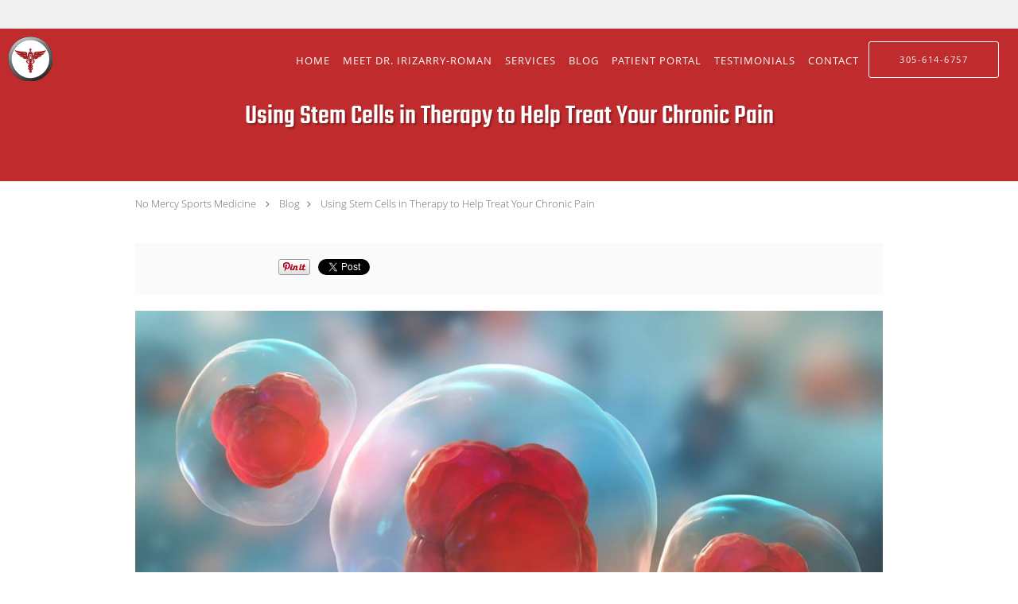

--- FILE ---
content_type: text/html; charset=UTF-8
request_url: https://www.nomercysportsmedicine.com/blog/using-stem-cells-in-therapy-to-help-treat-your-chronic-pain
body_size: 19974
content:
<!DOCTYPE html>
<!--[if IE 9 ]><html class="ie9" lang="en"> <![endif]-->
<!--[if (gt IE 9)|!(IE)]><!--> <html class="" lang="en"> <!--<![endif]-->
  <head>
    <meta charset="utf-8">
    <meta name="viewport" content="width=device-width, initial-scale=1.0">

    
    
        <meta name="google-site-verification" content="jdzplW_C0ZnYXamjW0OsQRzX5FbkeMq0WRavTMYnAfY" />
    
    
          <meta property="og:image" content="https://sa1s3optim.patientpop.com/assets/images/provider/photos/2442892.jpg"/>
  
            <link rel="canonical" href="https://www.nomercysportsmedicine.com/blog/using-stem-cells-in-therapy-to-help-treat-your-chronic-pain" />
    
    <link rel="shortcut icon" href="https://sa1s3optim.patientpop.com/assets/images/patientpop/favicon.ico" type="image/x-icon">
    <link rel="icon" href="https://sa1s3optim.patientpop.com/assets/images/patientpop/favicon.ico" type="image/x-icon">

    <title>Using Stem Cells in Therapy to Help Treat Your Chronic Pain: Moises Irizarry-Roman, MD: Family Medicine</title>
    <meta name="description" content="You’re tired of the daily battle to manage your chronic pain, and you want to find a solution that doesn’t just mask the problem. It might be time to turn t" />

      <link rel="stylesheet" href=https://www.nomercysportsmedicine.com/css/practice.atomic.application.css>

          <style>
.primary-fg{
  color:#df2528 !important;
}
.primary-bg{
  background:#df2528 !important;
}
.flex-active{
  background:#000 !important;
}
.primary-border{
  border-color:#df2528 !important;
}
.secondary-fg{
  color:#222222 !important;
}
.secondary-bg{
  background:#222222 !important;
}
.secondary-border{
  border-color:#222222 !important;
}

section.providers-landing .provider-list-filters .chck-input + label:before,
#book-online .left ul li input[type="radio"]:checked + label:before{
  background-color: #df2528 !important;
}
section.testimonials-reviews .paginator ul li a{
  color:#1ca8dd;
}
section.testimonials-reviews .paginator ul li.active span{
  background:#1ca8dd;
  color:#fff;
}
.slider-frame ol li.active input,
section.blog-hero .row .slider-frame ol li.active input{
  background:#656F72;
}
  /* devanagari */
  @font-face {
  font-family: 'Teko Medium';
  font-display: swap;
  font-style: normal;
  font-weight: 500;
  src: local('Teko Medium'), local('Teko-Medium'), url(https://fonts.gstatic.com/s/teko/v5/ER1FJ1S22Jt6qrk_vsa2SlKPGs1ZzpMvnHX-7fPOuAc.woff) format('woff');
  unicode-range: U+02BC, U+0900-097F, U+1CD0-1CF6, U+1CF8-1CF9, U+200B-200D, U+20A8, U+20B9, U+25CC, U+A830-A839, U+A8E0-A8FB;
  }
  /* latin-ext */
  @font-face {
  font-family: 'Teko Medium';
  font-display: swap;
  font-style: normal;
  font-weight: 500;
  src: local('Teko Medium'), local('Teko-Medium'), url(https://fonts.gstatic.com/s/teko/v5/uPXDffPaWjHdYM9lEcD4kVKPGs1ZzpMvnHX-7fPOuAc.woff) format('woff');
  unicode-range: U+0100-024F, U+1E00-1EFF, U+20A0-20AB, U+20AD-20CF, U+2C60-2C7F, U+A720-A7FF;
  }
  /* latin */
  @font-face {
  font-family: 'Teko Medium';
  font-display: swap;
  font-style: normal;
  font-weight: 500;
  src: local('Teko Medium'), local('Teko-Medium'), url(https://fonts.gstatic.com/s/teko/v5/pBkFUtAMlSCP9gl5l1WI4ALUuEpTyoUstqEm5AMlJo4.woff) format('woff');
  unicode-range: U+0000-00FF, U+0131, U+0152-0153, U+02C6, U+02DA, U+02DC, U+2000-206F, U+2074, U+20AC, U+2212, U+2215;
  }
.primary-font{
font-family: 'Teko Medium', sans-serif !important;
}

  .secondary-font{
  font-family:'open_sanslight', Open Sans;
  font-display: swap;
}

 body {
  margin-top: 0;
}
body.nav-open{
  overflow:hidden;
}
body.nav-open section{
  position:relative;
  z-index:0;
}
body.nav-open header.header-4 button.nav-slider{
  position:fixed;
}
body.nav-open .header-backdrop{
  display:block;
  position:fixed;
  top:0;
  right:0;
  bottom:0;
  left:0;
  z-index:1;
  background:rgba(0,0,0,0.3);
}
header.header.header-4 nav .nav-full ul li:hover:after{
  background-color: #ffffff;
}
dummy-header-class{
  color: white;
}
header.header-4.sticky.scrolling-color{
  background-color: #222222 !important;
}
header.header-4.sticky.scrolling.scrolling-color{
-webkit-transition: background-color 0.2s ease;
-moz-transition: background-color 0.2s ease;
-ms-transition: background-color 0.2s ease;
-o-transition: background-color 0.2s ease;
transition: background-color 0.2s ease;
}
  .header.header.header-4 nav .nav-full ul li.drop .dropdownContain{
    background-color: transparent !important;
  }
  .header.header.header-4 nav .nav-full ul li.drop .dropdownContain .dropOut ul li{
    background: rgba(255, 255, 255, 1) !important;
  }

#book-online .right #calendar-block ul li ol li div.slots a{
  background: #df2528;
}
#book-online .right #calendar-block ul li ol li div.slots a:hover,
#book-online .right #calendar-block ul li ol li div.slots a.checked{
  background: #df2528;
  opacity:0.75;
}
#book-online .right #calendar-block ul li ol li.scroller{
  background: #222222;
}
#book-online .right #calendar-block ul li ol li.scroller:hover{
  background: #222222;
  opacity:0.75;
}

.a-bordercolor3 {
  
      border-color: #ffffff !important;
   
}
.a-height150px {
  
    
    height: 150px !important;
   
}
.a-borderradius10pct {
  
    
    border-radius: 10% !important;
   
}
.a-borderwidth1px {
  
    
    border-width: 1px !important;
   
}
.a-backgroundcolor3 {
  
      background-color: #ffffff !important;
   
}
.a-opacity1 {
  
    
    opacity: 1 !important;
   
}
.a-margin10px {
  
    
    margin: 10px !important;
   
}
.a-opacity2 {
  
    
    opacity: .2 !important;
   
}
.a-backgroundcolor2 {
  
      background-color: #424242 !important;
   
}
.a-width50pct {
  
    
    width: 50% !important;
   
}
.a-left0pct {
  
    
    left: 0% !important;
   
}
.a-marginleft0pct {
  
    
    margin-left: 0% !important;
   
}
.a-paddingtop5pct {
  
    
    padding-top: 5% !important;
   
}
.a-paddingright5pct {
  
    
    padding-right: 5% !important;
   
}
.a-paddingbottom5pct {
  
    
    padding-bottom: 5% !important;
   
}
.a-paddingleft5pct {
  
    
    padding-left: 5% !important;
   
}
.a-color3 {
  
      color: #ffffff !important;
   
}
.a-textaligncenter {
  
    
    text-align: center !important;
   
}
.a-fontsize37px {
  
    
    font-size: 37px !important;
   
}
.a-letterspacing0px {
  
    
    letter-spacing: 0px !important;
   
}
.a-texttransformnone {
  
    
    text-transform: none !important;
   
}
.a-textshadownone {
  
    
    text-shadow: none !important;
   
}
.a-fontsize21px {
  
    
    font-size: 21px !important;
   
}
.a-lineheight110pct {
  
    
    line-height: 110% !important;
   
}
.a-backgroundcolor1 {
  
      background-color: #222222 !important;
   
}
.a-bordercolor1 {
  
      border-color: #222222 !important;
   
}
.a-borderradius3px {
  
    
    border-radius: 3px !important;
   
}
.a-width164px {
  
    
    width: 164px !important;
   
}
.a-height46px {
  
    
    height: 46px !important;
   
}
.a-fontsize12px {
  
    
    font-size: 12px !important;
   
}
.a-margin4px {
  
    
    margin: 4px !important;
   
}
.a-texttransformuppercase {
  
    
    text-transform: uppercase !important;
   
}
.a-backgroundcolor0 {
  
      background-color: #df2528 !important;
   
}
.a-bordercolor0 {
  
      border-color: #df2528 !important;
   
}
.a-bordertopwidth0px {
  
    
    border-top-width: 0px !important;
   
}
.a-borderbottomwidth0px {
  
    
    border-bottom-width: 0px !important;
   
}
.a-borderradius0px {
  
    
    border-radius: 0px !important;
   
}
.a-maxwidth940px {
  
    
    max-width: 940px !important;
   
}
.a-paddingtop60px {
  
    
    padding-top: 60px !important;
   
}
.a-paddingbottom60px {
  
    
    padding-bottom: 60px !important;
   
}
.a-fontsize26px {
  
    
    font-size: 26px !important;
   
}
.a-fontsize22px {
  
    
    font-size: 22px !important;
   
}
.a-maxwidth1120 {
  
    
    max-width: 1120 !important;
   
}
.a-height56 {
  
    
    height: 56 !important;
   
}
.a-marginleft10 {
  
    
    margin-left: 10 !important;
   
}
.a-margintopmarginbottom10 {
  
      margin-top: 10 !important;
    margin-bottom: 10 !important;
   
}
.a-bordercolor4 {
  
      border-color: transparent !important;
   
}
.a-color2 {
  
      color: #424242 !important;
   
}
.a-paddingtop90px {
  
    
    padding-top: 90px !important;
   
}
.a-fontsize35px {
  
    
    font-size: 35px !important;
   
}
.a-color0 {
  
      color: #df2528 !important;
   
}
.a-fontsize30px {
  
    
    font-size: 30px !important;
   
}
.a-height20px {
  
    
    height: 20px !important;
   
}
.a-marginright3px {
  
    
    margin-right: 3px !important;
   
}
.a-width20px {
  
    
    width: 20px !important;
   
}
.a-minheight80vh {
  
    
    min-height: 80vh !important;
   
}
.a-opacity04 {
  
    
    opacity: 0.4 !important;
   
}
.a-width100pct {
  
    
    width: 100% !important;
   
}
.a-fontsize75px {
  
    
    font-size: 75px !important;
   
}
.a-backgroundcolor4 {
  
      background-color: transparent !important;
   
}
.a-height99px {
  
    
    height: 99px !important;
   
}
.a-paddingtop25pct {
  
    
    padding-top: 25% !important;
   
}
.a-textshadow2px2px2pxrgba00003 {
  
    
    text-shadow: 2px 2px 2px rgba(0, 0, 0, 0.3) !important;
   
}
.a-borderradius13px {
  
    
    border-radius: 13px !important;
   
}
.a-borderradius12px {
  
    
    border-radius: 12px !important;
   
}
.a-opacity03 {
  
    
    opacity: 0.3 !important;
   
}
.a-paddingtop24pct {
  
    
    padding-top: 24% !important;
   
}
.a-height56px {
  
    
    height: 56px !important;
   
}
.a-marginleft10px {
  
    
    margin-left: 10px !important;
   
}
.a-margintopmarginbottom10px {
  
      margin-top: 10px !important;
    margin-bottom: 10px !important;
   
}

  Section.slogan .type-full-content {
    column-count: 1 !important;
    -webkit-column-count: 1 !important;
    -moz-column-count: 1 !important;
}

Section.patient-portal .type-full-content {
    column-count: 1 !important;
    -webkit-column-count: 1 !important;
    -moz-column-count: 1 !important;
}

.web-to-text-iframe {
  background: transparent;
  border: none;
  bottom: 0;
  height: 0;
  position: fixed;
  right: 0;
  width: 0;
  /* To not to overlap modals */
  z-index: 1039;
}
.skip-main-content {
  position: absolute;
  width: 1px;
  height: 1px;
  margin: -1px;
  padding: 0;
  overflow: hidden;
  clip: rect(0, 0, 0, 0);
  white-space: nowrap;
  border: 0;
}
.skip-main-content:focus { 
  position: inherit;
  width: auto;
  height: auto;
  margin: 0;
  overflow: visible;
  clip: auto;
  white-space: normal;
  padding: 6px;
  font-size: 13px !important;
}
</style>
    
      <link href="https://www.nomercysportsmedicine.com/css/practice.blog.css?v=633" rel="stylesheet" type="text/css">

    <style>
          </style>
    <!--[if lt IE 9]>
      <script src="https://oss.maxcdn.com/libs/html5shiv/3.7.0/html5shiv.js"></script>
      <script src="https://oss.maxcdn.com/libs/respond.js/1.4.2/respond.min.js"></script>
      <script type="text/javascript" src="https://sa1co.patientpop.com/assets/old-browser-warning.js"></script>
    <![endif]-->
  </head>
    <body class="ATOMIC eyebrow">
              

    
                <section class="eyebrow language-bar">
  <div class="inner">
    <div id="google_translate_element">
      <script type="text/javascript">
        function googleTranslateElementInit() {
          new google.translate.TranslateElement({pageLanguage: 'en', includedLanguages: 'en,es'}, 'google_translate_element');
        }
        var googleTranslateScript = document.createElement('script');
        googleTranslateScript.type = 'text/javascript';
        googleTranslateScript.async = true;
        googleTranslateScript.defer = true;
        googleTranslateScript.src = '//translate.google.com/translate_a/element.js?cb=googleTranslateElementInit';
        ( document.getElementsByTagName('head')[0] || document.getElementsByTagName('body')[0] ).appendChild(googleTranslateScript);
      </script>
    </div>
  </div>
</section>
                <header class="header header-4 a-backgroundcolor4 overlap   sticky ">
  <div class="header-backdrop"></div>
  <nav>
    <div class="nav-toggle">
      <div class="toggle-title a-color3">More</div>
      <div class="toggle-icon" role="button" aria-label="Toggle navigation">
        <span class="a-backgroundcolor3"></span>
        <span class="a-backgroundcolor3"></span>
        <span class="a-backgroundcolor3"></span>
      </div>
    </div>
    <div class="navbar-info">
      <div class="brand">
        <a class="skip-main-content" href="#main-content">Skip to main content</a>
                  <a href="/" class="logo" aria-label="Link to home page">
                          <img
                class="a-height56px a-margintopmarginbottom10px a-marginleft10px"
                src="https://sa1s3optim.patientpop.com/assets/images/provider/photos/1914258.png" alt="Practice logo">
                      </a>
              </div>
    </div>
    <div class="nav-full">
      <ul>
        <li class="a-backgroundcolor4">
        <a id="home" href="/" class="clickable" target="_self">
          <span class=" a-color3">Home</span>
        </a>
      </li>
                  <li class="a-backgroundcolor4">
        <a id="about" href="/about" class="clickable" target="_self">
          <span class=" a-color3">Meet Dr. Irizarry-Roman</span>
        </a>
      </li>
                    <li class="drop">
        <a id="services" href="/services"  class="clickable" target="_self">
          <span class=" a-color3">Services</span>
        </a>
        <i tabindex="0" aria-label="Collapse submenu" role="button" id="drop-minus-187050-top" class="fa fa-minus a-color3" data-partner="#drop-plus-187050-top" data-drop=".dropdownContain"></i>
        <i tabindex="0" aria-label="Expand submenu" role="button" id="drop-plus-187050-top" class="fa fa-plus active a-color3" data-partner="#drop-minus-187050-top" data-drop=".dropdownContain"></i>
        <div class="dropdownContain a-backgroundcolor3" style="display: none">
          <div class="dropOut">
            <ul>
                                                                              <li class="sideNav a-backgroundcolor3">
                    <a href="/services/musculoskeletal-injuries" class=" child-link clickable" id="Services_Musculoskeletal Injuries-top" target="_self">
                      <span class=" a-color0">Musculoskeletal Injuries</span>
                    </a>
                  </li>
                                                                                <li class="sideNav a-backgroundcolor3">
                    <a href="/services/stem-cell-therapy" class=" child-link clickable" id="Services_Stem Cell Therapy-top" target="_self">
                      <span class=" a-color0">Stem Cell Therapy</span>
                    </a>
                  </li>
                                                                                <li class="sideNav a-backgroundcolor3">
                    <a href="/services/hormone-replacement-therapy" class=" child-link clickable" id="Services_Hormone Replacement Therapy-top" target="_self">
                      <span class=" a-color0">Hormone Replacement Therapy</span>
                    </a>
                  </li>
                                                                                <li class="sideNav a-backgroundcolor3">
                    <a href="/services/p-long" class=" child-link clickable" id="Services_P-Long-top" target="_self">
                      <span class=" a-color0">P-Long</span>
                    </a>
                  </li>
                                                                                <li class="sideNav a-backgroundcolor3">
                    <a href="/services/mens-health" class=" child-link clickable" id="Services_Men's Health-top" target="_self">
                      <span class=" a-color0">Men's Health</span>
                    </a>
                  </li>
                                                                                <li class="sideNav a-backgroundcolor3">
                    <a href="/services/platelet-rich-plasma-injection-prp" class=" child-link clickable" id="Services_Platelet Rich Plasma Injection (PRP)-top" target="_self">
                      <span class=" a-color0">Platelet Rich Plasma Injection (PRP)</span>
                    </a>
                  </li>
                                                                                <li class="sideNav a-backgroundcolor3">
                    <a href="/services/musculoskeletal-ultrasound" class=" child-link clickable" id="Services_Musculoskeletal Ultrasound-top" target="_self">
                      <span class=" a-color0">Musculoskeletal Ultrasound</span>
                    </a>
                  </li>
                                                                                <li class="sideNav a-backgroundcolor3">
                    <a href="/services/weight-management" class=" child-link clickable" id="Services_Weight Management-top" target="_self">
                      <span class=" a-color0">Weight Management</span>
                    </a>
                  </li>
                                                                                              <li class="sideNav a-backgroundcolor3">
                  <a href="https://www.nomercysportsmedicine.com/services" class="child-link clickable">
                    <span class=" a-color0">View More Services</span>
                  </a>
                </li>
                          </ul>
          </div>
        </div>
      </li>
                  <li class="a-backgroundcolor4">
        <a id="blog" href="/blog" class="clickable" target="_self">
          <span class=" a-color3">Blog</span>
        </a>
      </li>
                  <li class="a-backgroundcolor4">
        <a id="patient-portal" href="https://7135.portal.athenahealth.com/" class="clickable" target="_blank">
          <span class=" a-color3">Patient Portal</span>
        </a>
      </li>
                  <li class="a-backgroundcolor4">
        <a id="testimonials" href="/testimonials" class="clickable" target="_self">
          <span class=" a-color3">Testimonials</span>
        </a>
      </li>
                  <li class="a-backgroundcolor4">
        <a id="contact" href="/contactus" class="clickable" target="_self">
          <span class=" a-color3">Contact</span>
        </a>
      </li>
              <li class="cta-container">
      <a href="tel:3056146757" class="header-cta cta-call-us cta a-backgroundcolor4 a-color3 a-bordercolor3">
        <span class="mm-phone-number">305-614-6757</span>
      </a>
    </li>
  


      </ul>
    </div>
    <div class="nav-optimal a-backgroundcolor1">
      <ul>
        <li class="a-backgroundcolor1">
        <a id="home" href="/" class="clickable" target="_self">
          <span class=" a-color3">Home</span>
        </a>
      </li>
                  <li class="a-backgroundcolor1">
        <a id="about" href="/about" class="clickable" target="_self">
          <span class=" a-color3">Meet Dr. Irizarry-Roman</span>
        </a>
      </li>
                    <li class="drop">
        <a id="services" href="/services"  class="clickable" target="_self">
          <span class=" a-color3">Services</span>
        </a>
        <i tabindex="0" aria-label="Collapse submenu" role="button" id="drop-minus-187050-side" class="fa fa-minus a-color3" data-partner="#drop-plus-187050-side" data-drop=".dropdownContain"></i>
        <i tabindex="0" aria-label="Expand submenu" role="button" id="drop-plus-187050-side" class="fa fa-plus active a-color3" data-partner="#drop-minus-187050-side" data-drop=".dropdownContain"></i>
        <div class="dropdownContain a-backgroundcolor1" style="display: none">
          <div class="dropOut">
            <ul>
                                                                              <li class="sideNav a-backgroundcolor1">
                    <a href="/services/musculoskeletal-injuries" class=" child-link clickable" id="Services_Musculoskeletal Injuries-side" target="_self">
                      <span class=" a-color3">Musculoskeletal Injuries</span>
                    </a>
                  </li>
                                                                                <li class="sideNav a-backgroundcolor1">
                    <a href="/services/stem-cell-therapy" class=" child-link clickable" id="Services_Stem Cell Therapy-side" target="_self">
                      <span class=" a-color3">Stem Cell Therapy</span>
                    </a>
                  </li>
                                                                                <li class="sideNav a-backgroundcolor1">
                    <a href="/services/hormone-replacement-therapy" class=" child-link clickable" id="Services_Hormone Replacement Therapy-side" target="_self">
                      <span class=" a-color3">Hormone Replacement Therapy</span>
                    </a>
                  </li>
                                                                                <li class="sideNav a-backgroundcolor1">
                    <a href="/services/p-long" class=" child-link clickable" id="Services_P-Long-side" target="_self">
                      <span class=" a-color3">P-Long</span>
                    </a>
                  </li>
                                                                                <li class="sideNav a-backgroundcolor1">
                    <a href="/services/mens-health" class=" child-link clickable" id="Services_Men's Health-side" target="_self">
                      <span class=" a-color3">Men's Health</span>
                    </a>
                  </li>
                                                                                <li class="sideNav a-backgroundcolor1">
                    <a href="/services/platelet-rich-plasma-injection-prp" class=" child-link clickable" id="Services_Platelet Rich Plasma Injection (PRP)-side" target="_self">
                      <span class=" a-color3">Platelet Rich Plasma Injection (PRP)</span>
                    </a>
                  </li>
                                                                                <li class="sideNav a-backgroundcolor1">
                    <a href="/services/musculoskeletal-ultrasound" class=" child-link clickable" id="Services_Musculoskeletal Ultrasound-side" target="_self">
                      <span class=" a-color3">Musculoskeletal Ultrasound</span>
                    </a>
                  </li>
                                                                                <li class="sideNav a-backgroundcolor1">
                    <a href="/services/weight-management" class=" child-link clickable" id="Services_Weight Management-side" target="_self">
                      <span class=" a-color3">Weight Management</span>
                    </a>
                  </li>
                                                                                              <li class="sideNav a-backgroundcolor1">
                  <a href="https://www.nomercysportsmedicine.com/services" class="child-link clickable">
                    <span class=" a-color3">View More Services</span>
                  </a>
                </li>
                          </ul>
          </div>
        </div>
      </li>
                  <li class="a-backgroundcolor1">
        <a id="blog" href="/blog" class="clickable" target="_self">
          <span class=" a-color3">Blog</span>
        </a>
      </li>
                  <li class="a-backgroundcolor1">
        <a id="patient-portal" href="https://7135.portal.athenahealth.com/" class="clickable" target="_blank">
          <span class=" a-color3">Patient Portal</span>
        </a>
      </li>
                  <li class="a-backgroundcolor1">
        <a id="testimonials" href="/testimonials" class="clickable" target="_self">
          <span class=" a-color3">Testimonials</span>
        </a>
      </li>
                  <li class="a-backgroundcolor1">
        <a id="contact" href="/contactus" class="clickable" target="_self">
          <span class=" a-color3">Contact</span>
        </a>
      </li>
              <li class="cta-container">
      <a href="tel:3056146757" class="header-cta cta-call-us cta a-backgroundcolor4 a-color3 a-bordercolor3">
        <span class="mm-phone-number">305-614-6757</span>
      </a>
    </li>
  


      </ul>
    </div>
    <div class="nav-measurer"></div>
  </nav>
</header>


                                      <main id="main-content">
                                                              <section class="herosub herosub-1 a-backgroundcolor0">
    <div class="hero " >
    <div id="hero-cloak" 
         class="cloak a-backgroundcolor2
                a-opacity2"></div>
    <div id="hero-titles" 
         class="hero-titles a-maxwidth940px
                a-paddingtop90px
                a-paddingbottom60px">
      <div id="hero-titles-inner" class="hero-titles-inner">
        <h1 class="main-text 
                    primary-font                              text-shadow                    a-fontsize35px
                   a-textaligncenter
                   a-color3"
            id="sub-primary-title">Using Stem Cells in Therapy to Help Treat Your Chronic Pain</h1>
              </div>
    </div>
  </div>
</section>
                                          <section class="blog-crumb post">
  <div class="row">
    <div class="breadcrumb">
        <a href="http://www.nomercysportsmedicine.com">No Mercy Sports Medicine</a> <i class="fa fa-angle-right"></i>
      <a href="https://www.nomercysportsmedicine.com/blog">Blog</a><i class="fa fa-angle-right"></i>
      <a href="https://www.nomercysportsmedicine.com/blog/using-stem-cells-in-therapy-to-help-treat-your-chronic-pain">Using Stem Cells in Therapy to Help Treat Your Chronic Pain</a>
    </div>
  </div>
</section>

<section class="blog-social">
  <div class="row">
    <ul class="social-share">
      <li><iframe title="Facebook social button" src="//www.facebook.com/plugins/like.php?href=https%3A%2F%2Fwww.nomercysportsmedicine.com%2Fblog%2Fusing-stem-cells-in-therapy-to-help-treat-your-chronic-pain&width=140&layout=button_count&action=like&show_faces=false&share=true&height=21&appId=" scrolling="no" frameborder="0" style="border:none; overflow:hidden; width:140px; height:21px;" allowTransparency="true"></iframe></li>
      <li><a href="//www.pinterest.com/pin/create/button/?url=https%3A%2F%2Fwww.nomercysportsmedicine.com%2Fblog%2Fusing-stem-cells-in-therapy-to-help-treat-your-chronic-pain&description=No+Mercy+Sports+Medicine+Blog%3A+Using+Stem+Cells+in+Therapy+to+Help+Treat+Your+Chronic+Pain" data-pin-do="buttonPin" data-pin-config="beside"><img src="//assets.pinterest.com/images/pidgets/pinit_fg_en_rect_gray_20.png" alt="Pin to Pinterest board"/></a></li>
      <li>
        <a href="https://twitter.com/share" class="twitter-share-button" data-url="https://www.nomercysportsmedicine.com/blog/using-stem-cells-in-therapy-to-help-treat-your-chronic-pain">Tweet</a>
        <script>!function(d,s,id){var js,fjs=d.getElementsByTagName(s)[0],p=/^http:/.test(d.location)?'http':'https';if(!d.getElementById(id)){js=d.createElement(s);js.id=id;js.src=p+'://platform.twitter.com/widgets.js';fjs.parentNode.insertBefore(js,fjs);}}(document, 'script', 'twitter-wjs');</script>
      </li>
    </ul>
  </div>
</section>

<section class="blog-post">
      <div class="blog-img">
      <img src="https://sa1s3optim.patientpop.com/assets/images/provider/photos/2442892.jpg" alt="Using Stem Cells in Therapy to Help Treat Your Chronic Pain"/>
    </div>
    <p><span style="font-weight: 400;">You wake every morning wondering how much your pain is going to interfere with your day, and you&rsquo;re understandably sick and tired of the constant battle. While there are many ways interventional medicine can help you tackle chronic pain, these measures do little to address the underlying problem.&nbsp;</span></p>
<p><span style="font-weight: 400;">If you want to take a new approach to resolving your chronic pain, it&rsquo;s time to consider regenerative medicine.&nbsp;</span></p>
<p><a href="https://www.nomercysportsmedicine.com/about"><span style="font-weight: 400;">Dr. Mois&eacute;s Irizarry-Rom&aacute;n</span></a><span style="font-weight: 400;"> and our team at </span><a href="https://www.nomercysportsmedicine.com/"><span style="font-weight: 400;">No Mercy Sports Medicine</span></a><span style="font-weight: 400;"> in Miami, Florida, have had great success in helping our patients overcome chronic pain through regenerative medicine, including the use of </span><a href="https://www.nomercysportsmedicine.com/services/stem-cell-therapy"><span style="font-weight: 400;">stem cells in therapy</span></a><span style="font-weight: 400;">. Here&rsquo;s a look at how this approach to healing can help you regain a pain-free life.</span></p>
<h2><span style="font-weight: 400;">Understanding the power of stem cells</span></h2>
<p><span style="font-weight: 400;">The first thing to understand about stem cells is that they&rsquo;re the building blocks upon which all other cells are formed. For example, during fetal development, stem cells differentiate to become the cells needed to form the human body. From liver cells to skin cells, these specialized cells all come from stem cells.</span></p>
<p><span style="font-weight: 400;">A fully formed human body retains stem cells to help with future repairs and rebuilding. While these stem cells aren&rsquo;t as powerful as they were during fetal development, they still have the amazing ability to transition into specialized cells and then multiply as that cell.</span></p>
<h2><span style="font-weight: 400;">Tapping your stem cells</span></h2>
<p><span style="font-weight: 400;">With the use of stem cells as part of therapy, we harvest existing stem cells in your body, which are largely found in your bone marrow and in your adipose fat tissue. Once we extract and process these cells, we reintroduce them into your damaged tissues, giving these tissues added resources that can help them rebuild and repair themselves.</span></p>
<p><span style="font-weight: 400;">Making stem cell use even more beneficial, this treatment approach is quite safe thanks to the fact that the cells come from your own body and don&rsquo;t trigger an immune response.</span></p>
<h2><span style="font-weight: 400;">Using stem cells to combat chronic pain</span></h2>
<p><span style="font-weight: 400;">While there are many issues that can lead to chronic pain, some of the more common are those that are ideal for stem cell use in therapy, including joint pain and arthritis, as well as </span><a href="https://www.nomercysportsmedicine.com/services/musculoskeletal-injuries"><span style="font-weight: 400;">musculoskeletal injuries</span></a><span style="font-weight: 400;">, such as meniscus or rotator cuff tears.</span></p>
<p><span style="font-weight: 400;">Using stem cells, we can provide these connective tissues with the tools they need to rebuild more quickly and strongly.</span></p>
<p><span style="font-weight: 400;">Osteoarthritis, one of the leading drivers of chronic pain, can provide a more specific example. With osteoarthritis, the protective cartilage in your joints begins to break down, leaving your joint painful and inflamed.&nbsp;</span></p>
<p><span style="font-weight: 400;">The primary problem with this disease is that your cartilage doesn&rsquo;t enjoy any regenerative resources due to a lack of blood vessels. We work around this deficit by directly supplying your damaged tissues with stem cells, which create a powerful regenerative environment in which your tissue can rebuild itself.</span></p>
<p><span style="font-weight: 400;">This process takes time, and most of our patients require a series of stem cell treatments, which we deliver over the course of several weeks. At about the 6- to 8-week mark, you should notice an appreciable difference in your treatment area, especially in the form of pain relief.&nbsp;</span></p>
<p><span style="font-weight: 400;">Please note that results vary. Some patients experience results sooner while others may take more time.</span></p>
<p><span style="font-weight: 400;">If you&rsquo;d like to explore whether stem cells in therapy can help with your chronic pain, please </span><a href="https://www.nomercysportsmedicine.com/contactus"><span style="font-weight: 400;">contact our office</span></a><span style="font-weight: 400;"> to set up a consultation.</span></p>
  </section>

<section class="blog-listings ">
  <div about="0" typeof='{"type":"MODULE", "secondary_type": "BLOG", "type_id": null, "fieldname": "you-might-also-enjoy"}'>
    <h2 class="recommendation-heading" property='fieldtext'>You Might Also Enjoy...</h2>
  </div>
  <div class="row" id="blog-listings">
          <article class="show">
        <div>
          <a href="https://www.nomercysportsmedicine.com/blog/how-stem-cells-can-help-heal-tendonitis-and-tendon-damage" aria-label="Link to full blog Regenerative orthopedics is an incredibly exciting area of medicine. The goal is to rebuild tissues like tendons using your body’s own powerful resources — including those mighty stem cells.">
                          <div class="img-wrapper" data-bg="https://sa1s3optim.patientpop.com/assets/images/provider/photos/2826770.jpeg">
                <img src="https://sa1s3optim.patientpop.com/assets/images/provider/photos/2826770.jpeg" alt="How Stem Cells Can Help Heal Tendonitis and Tendon Damage">
              </div>
                        <h3 class="img-title primary-fg">How Stem Cells Can Help Heal Tendonitis and Tendon Damage</h3>
          </a>
          <div class="img-description">Regenerative orthopedics is an incredibly exciting area of medicine. The goal is to rebuild tissues like tendons using your body’s own powerful resources — including those mighty stem cells.</div>
        </div>
      </article>
          <article class="show">
        <div>
          <a href="https://www.nomercysportsmedicine.com/blog/how-regenerative-orthopedics-helps-athletes-avoid-surgery" aria-label="Link to full blog When you engage in a sport or activity that you love, being forced to sit out because of surgery isn’t where you want to be. That’s why so many people are turning to regenerative orthopedics to heal from sports injuries.">
                          <div class="img-wrapper" data-bg="https://sa1s3optim.patientpop.com/assets/images/provider/photos/2818640.jpeg">
                <img src="https://sa1s3optim.patientpop.com/assets/images/provider/photos/2818640.jpeg" alt="How Regenerative Orthopedics Helps Athletes Avoid Surgery">
              </div>
                        <h3 class="img-title primary-fg">How Regenerative Orthopedics Helps Athletes Avoid Surgery</h3>
          </a>
          <div class="img-description">When you engage in a sport or activity that you love, being forced to sit out because of surgery isn’t where you want to be. That’s why so many people are turning to regenerative orthopedics to heal from sports injuries.</div>
        </div>
      </article>
          <article class="show">
        <div>
          <a href="https://www.nomercysportsmedicine.com/blog/5-best-practices-for-dealing-with-knee-pain" aria-label="Link to full blog Millions of Americans are moving around on painful knees, yet too many aren’t taking the necessary steps to heal the damage and relieve the pain. Here are some strategies to put a spring back in your step.">
                          <div class="img-wrapper" data-bg="https://sa1s3optim.patientpop.com/assets/images/provider/photos/2813509.jpeg">
                <img src="https://sa1s3optim.patientpop.com/assets/images/provider/photos/2813509.jpeg" alt="5 Best Practices for Dealing With Knee Pain">
              </div>
                        <h3 class="img-title primary-fg">5 Best Practices for Dealing With Knee Pain</h3>
          </a>
          <div class="img-description">Millions of Americans are moving around on painful knees, yet too many aren’t taking the necessary steps to heal the damage and relieve the pain. Here are some strategies to put a spring back in your step.</div>
        </div>
      </article>
          <article class="show">
        <div>
          <a href="https://www.nomercysportsmedicine.com/blog/why-does-it-seem-harder-to-lose-weight-as-you-age" aria-label="Link to full blog It used to be relatively easy for you to lose weight when you put your mind to it. These days, however, stubborn fat seems to mock your every effort. Here, we look at why weight loss can be more challenging as you age.">
                          <div class="img-wrapper" data-bg="https://sa1s3optim.patientpop.com/assets/images/provider/photos/2809056.jpeg">
                <img src="https://sa1s3optim.patientpop.com/assets/images/provider/photos/2809056.jpeg" alt="Why Does It Seem Harder to Lose Weight as You Age?">
              </div>
                        <h3 class="img-title primary-fg">Why Does It Seem Harder to Lose Weight as You Age?</h3>
          </a>
          <div class="img-description">It used to be relatively easy for you to lose weight when you put your mind to it. These days, however, stubborn fat seems to mock your every effort. Here, we look at why weight loss can be more challenging as you age.</div>
        </div>
      </article>
          <article class="show">
        <div>
          <a href="https://www.nomercysportsmedicine.com/blog/8-common-sports-injuries-prp-can-help-heal" aria-label="Link to full blog Any sports injury is unwelcome — whether you’re a weekend warrior or a more devoted enthusiast — and you want to heal as quickly as possible. That’s where platelet-rich plasma (PRP) therapy can help.">
                          <div class="img-wrapper" data-bg="https://sa1s3optim.patientpop.com/assets/images/provider/photos/2803767.jpeg">
                <img src="https://sa1s3optim.patientpop.com/assets/images/provider/photos/2803767.jpeg" alt="8 Common Sports Injuries PRP Can Help Heal">
              </div>
                        <h3 class="img-title primary-fg">8 Common Sports Injuries PRP Can Help Heal</h3>
          </a>
          <div class="img-description">Any sports injury is unwelcome — whether you’re a weekend warrior or a more devoted enthusiast — and you want to heal as quickly as possible. That’s where platelet-rich plasma (PRP) therapy can help.</div>
        </div>
      </article>
          <article class="show">
        <div>
          <a href="https://www.nomercysportsmedicine.com/blog/get-your-swagger-back-with-male-sexual-enhancement" aria-label="Link to full blog Make no mistake, your sex life can be a very important piece of your overall wellness puzzle. Here, explore our male sexual enhancement protocol, which tackles size and sensation to help improve your sex life.">
                          <div class="img-wrapper" data-bg="https://sa1s3optim.patientpop.com/assets/images/provider/photos/2799065.jpeg">
                <img src="https://sa1s3optim.patientpop.com/assets/images/provider/photos/2799065.jpeg" alt="Get Your Swagger Back With Male Sexual Enhancement">
              </div>
                        <h3 class="img-title primary-fg">Get Your Swagger Back With Male Sexual Enhancement</h3>
          </a>
          <div class="img-description">Make no mistake, your sex life can be a very important piece of your overall wellness puzzle. Here, explore our male sexual enhancement protocol, which tackles size and sensation to help improve your sex life.</div>
        </div>
      </article>
      </div>
</section>
                                                                                    </main>
                                    <footer>
  <div class="row">
    <div class="span12">
      <ul>
        <li>
                                    <div class="copy"><p>&copy; Copyright 2026 <a style="color:inherit;" href="https://www.tebra.com/marketing/practice-websites/">Tebra Inc</a>.</p></div>
                              </li>
        <li>
          <a href="https://www.nomercysportsmedicine.com/your-privacy" rel="nofollow" >Privacy Policy</a>
        </li>
        <li>
          <a href="https://www.nomercysportsmedicine.com/our-terms" rel="nofollow" >Terms &amp; Conditions</a>
        </li>
                  <li><a href="https://www.nomercysportsmedicine.com/accessibility-statement" rel="nofollow" id="footer-link-accessibility-notice">Accessibility Notice</a></li>
          <li><a href="https://www.nomercysportsmedicine.com/contactus">Contact Us</a></li>
      </ul>
    </div>

                  <div class="span12">
          <div class="nap">
            <div class="fn org"> Moises Irizarry-Roman, MD, Miami, FL</div>
            Phone (appointments): <span class="tel mm-phone-number" content="3056146757">305-614-6757</span>
                          <span class="divider">|</span>
              Phone (general inquiries): 305-396-9095
                        <div class="adr">
              Address: <span class="street-address">3683 South Miami Avenue, Suite 320, </span>
              <span class="locality">Miami</span>, <span class="region">FL</span> <span>33133</span>
            </div>
          </div>
        </div>
              <div class="span12">
      <section class="aggregate-ratings">
  <ul role="presentation">
    <li role="presentation">
      <div class="average">
        4.93<sup><span>/</span>5</sup>
      </div>
    </li>
    <li role="presentation">
      <div class="star-rating">
        <div class="top" style="width:98.60%">
          <div class="hidden-aggregate-rating">4.93/5 Star Rating</div>
          <i title="Star Rating" role="img" class="fa fa-star"></i><i title="Star Rating" role="img" class="fa fa-star"></i><i title="Star Rating" role="img" class="fa fa-star"></i><i title="Star Rating" role="img" class="fa fa-star"></i><i title="Star Rating" role="img" class="fa fa-star"></i>
        </div>
        <div class="bottom">
          <i title="Star Rating" role="img" class="fa fa-star"></i><i title="Star Rating" role="img" class="fa fa-star"></i><i title="Star Rating" role="img" class="fa fa-star"></i><i title="Star Rating" role="img" class="fa fa-star"></i><i title="Star Rating" role="img" class="fa fa-star"></i>
        </div>
      </div>
      <div class="total-aggregate-reviews">(29  reviews) </div>
    </li>
  </ul>
</section>
    </div>
      
      <div class="span12 powered-by"><p>Medical website powered by <a style="color:inherit;" href="https://www.tebra.com/marketing/practice-websites/">Tebra</a></p></div>
      </div>
</footer>
                                <script type="application/ld+json">
    {"@context":"http:\/\/schema.org","@type":"Physician","@id":"http:\/\/www.nomercysportsmedicine.com\/54905191398b25ee99795dc6c8c2f2e9c2893108","url":"http:\/\/www.nomercysportsmedicine.com","brand":{"name":["No Mercy Sports Medicine"]},"name":["Moises Irizarry-Roman, MD"],"image":"https:\/\/sa1s3optim.patientpop.com\/assets\/images\/provider\/photos\/1917499.jpg","sameAs":["https:\/\/twitter.com\/MoisesIrizarry\/"],"potentialAction":{"@type":"ReserveAction","target":{"@type":"EntryPoint","urlTemplate":"http:\/\/www.nomercysportsmedicine.com\/schedule?utm_medium=markup","inLanguage":"en-US","actionPlatform":["http:\/\/schema.org\/DesktopWebPlatform","http:\/\/schema.org\/IOSPlatform","http:\/\/schema.org\/AndroidPlatform"]},"result":{"@type":"Reservation","name":"Book Online"}},"telephone":"+1 305-614-6757","contactPoint":[{"@type":"ContactPoint","telephone":"+1 305-614-6757","contactType":"reservations"},{"@type":"ContactPoint","telephone":"+1 305-396-9095","contactType":"customer service"}],"address":{"@type":"PostalAddress","streetAddress":"3683 South Miami Avenue Suite 320","addressLocality":"Miami","addressRegion":"FL","postalCode":"33133","addressCountry":"USA"}}
</script>
      
    <div class="yt-player">
      <div class="inner">
        <button type="button" class="close-yt-player" aria-label="Close video">&times;</button>
        <iframe title="Video container" aria-label="Video container" width="680" height="377" src="" allowFullScreen mozallowfullscreen webkitAllowFullScreen></iframe>
      </div>
    </div>

    <script>
      var recaptcha_public_key = '6Lf-Vs4qAAAAANLS4SUm8FQ4bNRnHyhfes-bsXz2';
    </script>

         <script type="text/javascript" src="https://www.nomercysportsmedicine.com/js/practice.application.js" async defer></script>
     
     
    <script>
      window.onload = function () {
          pop.header4 = (function(){
  var nav = {
    navCount : 0,
    navLogoImgWidth: 0,
    totalVisibleWidth: 0,
    toggleNav : function(){
      $('.nav-toggle').toggleClass('expanded');
      $('body').toggleClass('nav-open');
      $('.nav-optimal').toggleClass('expanded');
    },
    calculateVisible : function(){
      var growingWidth = 0;
      for(var i=0; i < nav.navCount; i++){
        growingWidth += $('.nav-measurer > ul > li').eq(i).outerWidth() + 1; // outerWidth seems to do a math.floor on decimals
        if(growingWidth < nav.totalVisibleWidth){
          $('.nav-full > ul > li').eq(i).show();
        }
      }
    },
    checkBucket : _.debounce(function(){
      if($('.nav-full > ul > li:visible').length == nav.navCount){
        $('.nav-full').removeClass('hiding');
        $('.nav-toggle').hide();
      }else{
        $('.nav-toggle').show();
        $('.nav-full').addClass('hiding');
      }

      var imgElement = $('nav a.logo img');
      if(imgElement.length) {
        nav.navLogoImgWidth = imgElement.outerWidth(true);
      }

      if($('.nav-full').outerWidth() >= ($('nav').outerWidth() - nav.navLogoImgWidth) && $('.nav-full > ul > li:visible').length){
        $('.nav-full > ul > li:visible:last').hide();
        nav.checkBucket();
      }else if(($('.nav-full').outerWidth() + $('.nav-measurer > ul > li').eq($('.nav-full > ul > li:visible').length).outerWidth()) < ($('nav').outerWidth() - nav.navLogoImgWidth)){
        if($('.nav-full > ul > li').eq($('.nav-full > ul > li:visible').length)){
          $('.nav-full > ul > li').eq($('.nav-full > ul > li:visible').length).show(10, function(){
            if($('.nav-full > ul > li').eq($('.nav-full > ul > li:visible').length + 1)){
              nav.checkBucket();
            }
          });
        }
      }
    }, 2),
    init : function(){
      nav.navCount = $('.nav-full > ul > li').length;
      nav.totalVisibleWidth = $('nav').outerWidth() - 20;
      var imgElement = $('nav a.logo img');
      if(imgElement.length) {
        nav.navLogoImgWidth = imgElement.outerWidth(true);
        nav.totalVisibleWidth -= nav.navLogoImgWidth;
      }
      $('.nav-full > ul').clone().appendTo('.nav-measurer');
      $('.nav-measurer i').removeAttr('id');
      $('.nav-measurer a').removeAttr('id');
      $('.nav-toggle').click(nav.toggleNav);
      $('.nav-optimal a.nav-item').click(function(){
        $('.nav-toggle').click();
      });
      $('.header-backdrop').click(function(){
        $('.nav-toggle').click();
      });
      nav.calculateVisible();
      nav.checkBucket();
      $(window).on('resize orientationChange', function(event) {
        nav.checkBucket();
      });

      $('header.header-4 nav .nav-full ul li').on('mouseenter mouseleave', function (e) {
        var $elm=null;

        if ($('.dropdownContain', this).length) {
          $elm = $('.dropdownContain:first', this);
        }else if($('.sideNavContain', this).length){
          $elm = $('.sideNavContain:first', this);
        }

        if ($elm) {
          var off = $elm.offset();
          var l = off.left;
          var w = $elm.width();
          var docW = $('.header-4').outerWidth();
          var isEntirelyVisible = (l + w <= docW);

          if (!isEntirelyVisible) {
            $(this).addClass('edge');
          } else {
            $(this).removeClass('edge');
          }
        }
      });

    }
  };

  return{
    init : nav.init
  };

}());

pop.header4.init();

var eyebrowTwo = {
  checkMotions: function(){
    if($('header').hasClass('overlap')) {
      var $langBar = $('.language-bar');
      var combinedHeight = $('.eyebrow-two').height() + ($langBar.length ? $langBar.height() : 0);
      if($langBar.length){
        if ($('.eyebrow-two').elementVisible(true) && !$('header').hasClass('scrolling')) {
          $('header').css('margin-top', combinedHeight + 'px');
        }else{
          $('header').css('margin-top','0');
        }
      }else{
        if ($('.eyebrow-two').elementVisible(true)) {
          $('header').css('margin-top', combinedHeight + 'px');
        }else{
          $('header').css('margin-top','0');
        }
      }
    }
  },
  debounce: function(func, wait, immediate) {
    var timeout;
    return function() {
      var context = this, args = arguments;
      var later = function() {
        timeout = null;
        if (!immediate) func.apply(context, args);
      };
      var callNow = immediate && !timeout;
      clearTimeout(timeout);
      timeout = setTimeout(later, wait);
      if (callNow) func.apply(context, args);
    };
  },
  init: function(){
    eyebrowTwo.checkMotions();
    $(window).scroll(eyebrowTwo.debounce(eyebrowTwo.checkMotions, 10));
    $(window).resize(eyebrowTwo.debounce(eyebrowTwo.checkMotions, 10));
  }
};
$( document ).ready(function() {
  if($('.eyebrow-two').length) {
    eyebrowTwo.init();
  }
});

  var stickyNav = {
  headerOffset: $('header').offset().top,
  checkStickiness: function(){
    if ($(document).scrollTop() >= stickyNav.headerOffset) {
      $('header').addClass('scrolling');
              if(!$('header').hasClass('overlap')){
          $('body').css({'padding-top': $('header').outerHeight() + 'px'});
        }
          } else {
      $('header').removeClass('scrolling');
      $('body').css({'padding-top': '0'});
    }
    if ($(document).scrollTop() >= $('header').height()) {
      $('header').addClass('scrolling-color');
    }else{
      $('header').removeClass('scrolling-color');
    }
  },
  debounce: function(func, wait, immediate) {
    var timeout;
    return function() {
      var context = this, args = arguments;
      var later = function() {
        timeout = null;
        if (!immediate) func.apply(context, args);
      };
      var callNow = immediate && !timeout;
      clearTimeout(timeout);
      timeout = setTimeout(later, wait);
      if (callNow) func.apply(context, args);
    };
  },
  init: function(){
    stickyNav.checkStickiness();
    $(window).scroll(stickyNav.debounce(stickyNav.checkStickiness, 10));
    $(window).resize(stickyNav.debounce(stickyNav.checkStickiness, 10));
  }
};
stickyNav.init();

        
        // JS Hero 2

//console.warn('TODO: Move $.animateTransform to main library');
(function($){
  $.fn.animateTransform = function(/* [start,] end [, duration] [, callback] */){
    var start = null, end = null, duration = 400, callback = function(){};
    for(var i=0; i<arguments.length; i++){
      if(typeof(arguments[i]) == 'string'){
        if(!start) start = arguments[i];
        else end = arguments[i];
      } else if(typeof(arguments[i]) == 'number'){
        duration = arguments[i];
      } else if(typeof(arguments[i]) == 'function'){
        callback = arguments[i];
      }
    }
    if(start && !end){
      end = start;
      start = null;
    }
    if(!end) return;
    if(start){
      this.css("transform", start);
    }
    if(duration < 16) duration = 16;
    var transitionB4 = this.css('transition');
    this.css('transition', 'transform ' + duration + 'ms');
    this.css('transform', end);
    var $el = this;
    setTimeout(function(){
      $el.css('transition', transitionB4 || '');
      $el.css('transform', end);
      callback();
    }, duration);
  };
})(jQuery);

(function($){
  $.fn.swipeHandler = function(options) {
    var $container = this;
    var swipeThreshold = options.swipeThreshold || null;
    var onSwipeLeft = options.onSwipeLeft || null;
    var onSwipeRight = options.onSwipeRight || null;
    $container.on('touchstart', function(event) {
      var previousSwipeX = event.originalEvent.touches[0].clientX;
      $container.on('touchend', removeSwipeListeners);
      $container.on('touchcancel', removeSwipeListeners);
      $container.on('touchmove', function(event) {
        currentSwipeX = event.originalEvent.touches[0].clientX;
        if(currentSwipeX-swipeThreshold > previousSwipeX){
          removeSwipeListeners();
          if ( onSwipeRight ){
            event.preventDefault();
            onSwipeRight(event);
          }
        }else if(currentSwipeX+swipeThreshold < previousSwipeX){
          removeSwipeListeners();
          if ( onSwipeLeft ){
            event.preventDefault();
            onSwipeLeft(event);
          }
        }
        previousSwipeX = currentSwipeX;
      });
    });
    function removeSwipeListeners() {
      $container.off('touchmove');
      $container.off('touchend');
      $container.off('touchcancel');
    }
  };
})(jQuery);


//console.warn('TODO: Move $.smartresize to main library');
(function($,sr){
  // debouncing function from John Hann
  // http://unscriptable.com/index.php/2009/03/20/debouncing-javascript-methods/
  var debounce = function (func, threshold, execAsap) {
      var timeout;
      return function debounced () {
          var obj = this, args = arguments;
          function delayed () {
              if (!execAsap)
                  func.apply(obj, args);
              timeout = null;
          };
          if (timeout)
              clearTimeout(timeout);
          else if (execAsap)
              func.apply(obj, args);
          timeout = setTimeout(delayed, threshold || 100);
      };
  }
  // smartresize 
  jQuery.fn[sr] = function(fn){  return fn ? this.bind('resize', debounce(fn)) : this.trigger(sr); };
})(jQuery,'smartresize');


(function($){
  $.fn.heroCarousel = function( options ){

    var settings = $.extend({
      transitionType: 'fade-over',
      transitionSpeedFactor: 1,
      transitionDelay: 4000,
    }, options);

    var $container    = $(this);
    var $list         = $(this).find('ul.carousel-items').eq(0);
    var $slides       = $list.find('li.carousel-item');
    var $navBar       = $container.find('ol.carousel-nav');
    var $leftBtn      = $(this).find('i.carousel-left-btn');
    var $rightBtn     = $(this).find('i.carousel-right-btn');
    var totalSlides   = $slides.length;
    var sliding       = false;
    var currentSlide  = settings.openingSlideIndex > -1 ? settings.openingSlideIndex : 0;
    var traverse      = null;
    var defaultColorClass = 'a-'+$navBar.data('default-color-class');
    var activeColorClass  = 'a-'+$navBar.data('active-color-class');
      
    function slide(isRewinding) {
      if(!sliding){
        $container.find('iframe[src*="www.youtube.com/embed/"]').each(function(i) {
          this.contentWindow.postMessage( JSON.stringify({ event:'command', func: 'pauseVideo', args:'' }), '*');
        });
        $container.find('ol li.bullet')
          .removeClass('active')
          .removeClass(activeColorClass)
          .addClass(defaultColorClass);
        $container.find('ol li.bullet').eq(currentSlide)
          .addClass('active')
          .removeClass(defaultColorClass)
          .addClass(activeColorClass);
        sliding = true;
        setCurrentBgUrl( $( $container.find('li.carousel-item').eq(currentSlide) ) );
        switch(settings.transitionType) {
          case 'slide': doTransitionSlide(false, isRewinding); break;
          case 'slide-over': doTransitionSlide(true, isRewinding); break;
          case 'slide-reveal': doTransitionSlideReveal(false, isRewinding); break;
          case 'slide-over-reveal':
          case 'slide-reveal-over': doTransitionSlideReveal(true, isRewinding); break;
          case 'fade-reveal': doTransitionFadeReveal(); break;
          case 'fade-over': doTransitionFadeOver(); break;
          case 'fade' : 
          default: doTransitionFade(); break;
        }
      }
    }

    function setCurrentBgUrl($el) {
      var bgUrl = $el.css('background-image');
      bgUrl = bgUrl.replace('url(','').replace(')','').replace(/\"/gi, '');
      var dataSrc = $el.data('src');
      if ( dataSrc != bgUrl ) {
        $el.css( 'background-image', 'url("'+dataSrc+'")');
      }
    }

    function doTransitionFade() {
      var speed = 500 * settings.transitionSpeedFactor;
      $slides.removeClass('active')
      $slides.eq(currentSlide).addClass('active')  
      $list.animate({
        opacity : 0
      }, speed,function(){
        $slides.hide();
        $slides.eq(currentSlide).show();    
        $list.animate({opacity : 1}, speed, function(){
          $container.find('li.carousel-item').eq(currentSlide).find('.overlay').slideDown();
          afterTransition();
        });
      });
    }
    
    function doTransitionFadeOver() {
      var speed = 500 * settings.transitionSpeedFactor;
      $slides.removeClass('active');
      $slides.eq(currentSlide).addClass('active');
      $slides.css('zIndex', 1);
      $slides.eq(currentSlide).css({'z-index': 2, opacity: 0}).show().animate({opacity: 1}, speed, function(){
        $slides.not('.active').hide();
        afterTransition();
      });
    }

    function doTransitionSlideReveal(isOver, isRewinding) {
      var slideSpeed = window.innerWidth / 2.5 * settings.transitionSpeedFactor; // adjust speed per size screen
      if ( !isOver ) {
        $list.find('li.carousel-item.active').animateTransform('translate('+(isRewinding?100:-100)+'%)', slideSpeed);
      }
      var speed = 500 * settings.transitionSpeedFactor;
      $slides.removeClass('active');
      $slides.eq(currentSlide).addClass('active');
      $slides.css('zIndex', 1);
      var $new = $slides.eq(currentSlide);
      $new.find('.reveal-element').each(function(index){ $(this).data('opacity', $(this).css('opacity')).css('cssText', 'transition:none; opacity:0 !important;'); });
      $new.css({ zIndex: 2, opacity: 1, transform: 'translate('+(isRewinding?-100:100)+'%)'}).show().animateTransform('translate(0%)', slideSpeed, function(){
        $new.find('.reveal-element').each(function(index){ 
          $(this).css('cssText', 'transition:opacity '+speed+'ms linear '+(index*speed*.7)+'ms; opacity:'+$(this).data('opacity')+' !important;'); 
        });
        var $old = $slides.not('.active');
        $old.hide();
        afterTransition();
      });
    }
    
    function doTransitionFadeReveal() {
      var speed = 500 * settings.transitionSpeedFactor;
      $slides.removeClass('active');
      $slides.eq(currentSlide).addClass('active');
      $slides.css('zIndex', 1);
      var $new = $slides.eq(currentSlide);
      $new.find('.reveal-element').each(function(index){ $(this).data('opacity', $(this).css('opacity')).css('cssText', 'transition:none; opacity:0 !important;'); });
      $new.css({ zIndex: 2, opacity: 0}).show().animate({opacity: 1}, speed, function(){
        $new.find('.reveal-element').each(function(index){ 
          $(this).css('cssText', 'transition:opacity '+speed+'ms linear '+(index*speed*.7)+'ms; opacity:'+$(this).data('opacity')+' !important;'); 
        });
        var $old = $slides.not('.active');
        $old.hide();
        afterTransition();
      });
    }

    function doTransitionSlide(isOver, isRewinding) {
      var speed = window.innerWidth / 2.5 * settings.transitionSpeedFactor; // adjust speed per size screen
      $slides.css('zIndex', 1);
      if ( !isOver ) {
        $list.find('li.carousel-item.active').animateTransform('translate('+(isRewinding?100:-100)+'%)', speed);
      }
      $slides.removeClass('active');
      $slides.eq(currentSlide).addClass('active');
      $slides.eq(currentSlide).css({ zIndex: 2, opacity: 1, transform: 'translate('+(isRewinding?-100:100)+'%)'}).show().animateTransform('translate(0%)', speed, function(){
        $slides.not('.active').hide();
        afterTransition();
      });
    }

    function afterTransition () {
      sliding = false;
      if($container.find('li.carousel-item').eq(currentSlide).find('iframe').length > 0){
        window.clearInterval(traverse);
      }
    }

    function slideNext() {
      if(!sliding){
        currentSlide = ++currentSlide % totalSlides;
        slide(false);
      }
    }

    function slidePrevious() {
      if(!sliding){
        currentSlide = (--currentSlide+totalSlides) % totalSlides;
        slide(true);
      }
    }

    function handleResize(){
      var height = 0;
      $slides.each(function(){
        height = Math.max(height, $(this).height())
      })
      $container.outerHeight(height);
      $slides.each(function() {
        $(this).outerHeight( height );
        $(this).find('.margin-wrapper').outerHeight( height );
      });
    }

    function resetTransitionInterval() {
      window.clearInterval(traverse);
      traverse = setInterval(slideNext, settings.transitionDelay);
    }

    function initialize() { 

      setCurrentBgUrl( $( $container.find('li.carousel-item').eq(currentSlide) ) );

      var height = 0;
      $slides.each(function(){
        height = Math.max(height, $(this).height())
      })
      $container.animate( { 'height': height + 'px' }, 500 );
      $slides.each(function() {
        $(this).outerHeight( height );
        $(this).find('.margin-wrapper').outerHeight( height );
      });

      // change slides CSS properties to enable animations
      $slides.each(function(){
        $(this).css({
          position: 'absolute',
          overflow: 'hidden',
          top: 0,
          left: 0,
          width: '100%',
        }).outerHeight(height);
      });

      $list.addClass('transition-'+settings.transitionType)

      // bind navigation events:
      if($container.find('li.bullet').length > 1){
        $container.find('li.bullet').eq(currentSlide)
          .addClass('active')
          .removeClass(defaultColorClass)
          .addClass(activeColorClass);
        $container.on('click', 'ol li.bullet', function() {
          currentSlide=$container.find('ol li.bullet').index(this);
          var previousIndex = $container.find('li.carousel-item.active').index();
          if(!sliding && currentSlide != previousIndex){
            slide(currentSlide < previousIndex);
          }
        });
        // bind enter keyboard event for bullet navigation:
        $(document).keydown(function(e) {
          if (e.which == 13) { // 13 is the key code for Enter
            currentSlide=$container.find('ol li.bullet').index(e.target);
            var previousIndex = $container.find('li.carousel-item.active').index();
            if(!sliding && currentSlide != previousIndex){
              slide(currentSlide < previousIndex);
            }
          }
        });        
      }

      /* HIDE ALL BUT FIRST ONE */
      $container.find('li.carousel-item:gt('+currentSlide+')').hide();

      $container.on('click', '.carousel-left-btn', slidePrevious);
      $container.on('click', '.carousel-right-btn', slideNext);

      $container.on('mouseenter',function(){
        window.clearInterval(traverse);
      });
      $container.on('mouseleave',function(){
        resetTransitionInterval()
      });
      resetTransitionInterval();

      /* SHOW FIRST ONE */
      $list.find('li.carousel-item').eq(currentSlide).show().addClass('active');

      $container.swipeHandler({
        swipeThreshold: 20,
        onSwipeLeft: slideNext,
        onSwipeRight: slidePrevious
      });

      $(window).smartresize(handleResize);

      $.when($.ready).then(function() {
        setTimeout(function() {
          $slides.each(function() {
            setCurrentBgUrl( $(this) );
          });
          $navBar.fadeTo('slow', $navBar.data('opacity'));
          $leftBtn.fadeTo('slow', $leftBtn.data('opacity'));
          $rightBtn.fadeTo('slow', $rightBtn.data('opacity'));
        }, 2000);
      });
    }
    
    // exit if no more than one slide
    if ( totalSlides > 1 ) initialize()
   
  }
})(jQuery);

$(function(){

  var openingSlideIndex = -1;
  var chunks = window.location.href.split('?')
  if ( chunks.length > 1 ) {
    var vars = chunks[1].split('&')
    for ( var i=0,l=vars.length; i<l; i++ ) {
      // set slide lock flag
      if ( vars[i].substr(0, 10) == 'slideLock=' ) {
        openingSlideIndex = parseInt(vars[i].split('=')[1])
      }
    }
  }
  
  var $carousel = $('.carousel');
  if ( $carousel && $('ul.carousel-items li.carousel-item').length ) {
    var options = {
      transitionType: $carousel.data('transition-type'),
      transitionSpeedFactor: $carousel.data('transition-speed-factor'),
      transitionDelay: parseFloat($carousel.data('transition-delay')) * 1000,
    }
    if ( openingSlideIndex > -1 ) {
      options.openingSlideIndex = openingSlideIndex;
      options.transitionSpeedFactor = 1
      options.transitionDelay = 100000000
    }
    $carousel.heroCarousel(options);
  }

});

        pop.csrf = 'aD3fN6hFJNn3exSju8e7qc0Tw5KxSYuGpfobrgJK';
                
        pop.googleMapsApiKey = "AIzaSyDL2R5v5fcsn6WrVZofFy_aQOfnAOQAOvw";

        
        
        PPoppracticeId = 16123;
        PPoppracticeUuid = '9f30443f-9538-48c9-a48e-4e2d5de85403';
        if ('') {
          (function (f, c, o, g, n, a, t) {
            f[n] = {'d': 1 * new Date()};
            a = c.createElement(o), t = c.getElementsByTagName(o)[0];
            a.async = 1;
            a.defer = 1;
            a.src = g;
            t.parentNode.insertBefore(a, t)
          })(window, document, 'script', '', 'PPop');
        }

        if($("div[id^='recaptcha']").length) {
          (function (f, c, o, g, n, a, t) {
            f[n] = {'d': 1 * new Date()};
            a = c.createElement(o), t = c.getElementsByTagName(o)[0];
            a.async = 1;
            a.defer = 1;
            a.src = g;
            t.parentNode.insertBefore(a, t)
          })(window, document, 'script', 'https://www.google.com/recaptcha/api.js?onload=recaptchaCallback&render=explicit');
        }

              const gtagScript = document.createElement('script');
    gtagScript.type = 'text/javascript';
    gtagScript.async = true;
    gtagScript.src = 'https://www.googletagmanager.com/gtag/js?id=G-2P2THQ7N0L';

    const firstScript = document.getElementsByTagName('script')[0];
    firstScript.parentNode.insertBefore(gtagScript, firstScript);

    window.dataLayer = window.dataLayer || [];
    function gtag(){dataLayer.push(arguments);}
    window.gtag = gtag;

    gtag('js', new Date());
    gtag('config', 'G-2P2THQ7N0L');
  
  // wrapper on top of gtag function used for UA and GA4 tracking
  function ppTrackEvent (category, action, label, additionalProps) {
    if ('1' !== '1' || typeof gtag === "undefined") {
      return;
    }
    // mapping to convert UA event to GA4
    const UA_TO_GA4_ACTION_MAPPING = {
      'button:click:contact us - comment': 'contact_us_submit_success',
      'button:click:book online button': 'click_book_online',
      'button:click:header custom cta': 'click_header_cta',
      'button:click:hero custom cta': 'click_hero_cta',
      'button:click:eyebrow link': 'click_eyebrow_link',
      'button:click:leave review': 'click_leave_review',
      'phone:call': 'click_phone_call'
    };

    const eventProperties = Object.assign({
      send_to: 'G-2P2THQ7N0L',
      event_category: category
    }, additionalProps);

    if (ppGA4Enabled) {
      action =
        UA_TO_GA4_ACTION_MAPPING[`${category}:${action}:${label}`] ||
        UA_TO_GA4_ACTION_MAPPING[`${category}:${action}`] ||
        action
    } else {
      eventProperties.event_label = label
    }

    gtag('event', action, eventProperties);
  }

  window.ppTrackEvent = ppTrackEvent
  window.ppGA4Enabled = '1' === '1';
      };

      //lazy load images
      (function () {
        "use strict";var d=Object.assign||function(e){for(var t=1;t<arguments.length;t++){var r=arguments[t];for(var a in r)Object.prototype.hasOwnProperty.call(r,a)&&(e[a]=r[a])}return e},yall=function(e){var a=function(a){if("IMG"===a.tagName){var e=a.parentNode;if("PICTURE"===e.tagName&&[].slice.call(e.querySelectorAll("source")).forEach(function(e){return t(e)}),!0===n.asyncDecodeSupport&&!0===n.replaceWithSupport){var o=new Image;t(o,a),o.decode().then(function(){for(var e=0;e<a.attributes.length;e++){var t=a.attributes[e].name,r=a.attributes[e].value;-1===n.ignoredImgAttributes.indexOf(t)&&o.setAttribute(t,r)}a.replaceWith(o)})}else t(a)}"VIDEO"===a.tagName&&([].slice.call(a.querySelectorAll("source")).forEach(function(e){return t(e)}),a.load()),"IFRAME"===a.tagName&&(a.src=a.dataset.src,a.removeAttribute("data-src")),a.classList.contains(i.lazyBackgroundClass)&&(a.classList.remove(i.lazyBackgroundClass),a.classList.add(i.lazyBackgroundLoaded))},t=function(e){var t=(1<arguments.length&&void 0!==arguments[1]&&arguments[1]).dataset||e.dataset;for(var r in t)-1!==n.acceptedDataAttributes.indexOf("data-"+r)&&(e.setAttribute(r,t[r]),e.removeAttribute("data-"+r))},r=function yallBack(){var e=!1;!1===e&&0<l.length&&(e=!0,setTimeout(function(){l.forEach(function(t){t.getBoundingClientRect().top<=window.innerHeight+i.threshold&&t.getBoundingClientRect().bottom>=-i.threshold&&"none"!==getComputedStyle(t).display&&(!0===i.idlyLoad&&!0===n.idleCallbackSupport?requestIdleCallback(function(){a(t)},c):a(t),t.classList.remove(i.lazyClass),l=l.filter(function(e){return e!==t}))}),e=!1,0===l.length&&!1===i.observeChanges&&n.eventsToBind.forEach(function(e){return e[0].removeEventListener(e[1],yallBack)})},i.throttleTime))},o=new Image,n={intersectionObserverSupport:"IntersectionObserver"in window&&"IntersectionObserverEntry"in window&&"intersectionRatio"in window.IntersectionObserverEntry.prototype,mutationObserverSupport:"MutationObserver"in window,idleCallbackSupport:"requestIdleCallback"in window,asyncDecodeSupport:"decode"in o,replaceWithSupport:"replaceWith"in o,ignoredImgAttributes:["data-src","data-sizes","data-media","data-srcset","src","srcset"],acceptedDataAttributes:["data-src","data-sizes","data-media","data-srcset"],eventsToBind:[[document,"scroll"],[document,"touchmove"],[window,"resize"],[window,"orientationchange"]]},i=d({lazyClass:"lazy",lazyBackgroundClass:"lazy-bg",lazyBackgroundLoaded:"lazy-bg-loaded",throttleTime:200,idlyLoad:!1,idleLoadTimeout:100,threshold:200,observeChanges:!1,observeRootSelector:"body",mutationObserverOptions:{childList:!0}},e),s="img."+i.lazyClass+",video."+i.lazyClass+",iframe."+i.lazyClass+",."+i.lazyBackgroundClass,c={timeout:i.idleLoadTimeout},l=[].slice.call(document.querySelectorAll(s));if(!0===n.intersectionObserverSupport){var u=new IntersectionObserver(function(e,r){e.forEach(function(e){if(!0===e.isIntersecting||0<e.intersectionRatio){var t=e.target;!0===i.idlyLoad&&!0===n.idleCallbackSupport?requestIdleCallback(function(){a(t)},c):a(t),t.classList.remove(i.lazyClass),r.unobserve(t),l=l.filter(function(e){return e!==t})}})},{rootMargin:i.threshold+"px 0%"});l.forEach(function(e){return u.observe(e)})}else n.eventsToBind.forEach(function(e){return e[0].addEventListener(e[1],r)}),r();!0===n.mutationObserverSupport&&!0===i.observeChanges&&new MutationObserver(function(e){e.forEach(function(e){[].slice.call(document.querySelectorAll(s)).forEach(function(e){-1===l.indexOf(e)&&(l.push(e),!0===n.intersectionObserverSupport?u.observe(e):r())})})}).observe(document.querySelector(i.observeRootSelector),i.mutationObserverOptions)};
        document.addEventListener("DOMContentLoaded", yall);
      })();
    </script>

          <iframe
        id="web-to-text-widget"
        class="web-to-text-iframe"
        data-src="https://d2q878k4s4718u.cloudfront.net/?practiceUuid=9f30443f-9538-48c9-a48e-4e2d5de85403&amp;color_palette%5Bprimary%5D=df2528&amp;color_palette%5Bsecondary%5D=222222&amp;color_palette%5Baccent%5D=424242&amp;gaId=G-2P2THQ7N0L&amp;domain=http%3A%2F%2Fwww.nomercysportsmedicine.com"
        title="Web to text widget"
        tabindex="-1"
      >
      </iframe>

      <script type="text/javascript" defer src="https://www.nomercysportsmedicine.com/js/iframeResizer.min.js"></script>
      <script>
        window.addEventListener('load', function() {
          setTimeout(function() {
            const params = window.location.toString().split('?')[1];
            const iframe = document.getElementById('web-to-text-widget');
            const src = iframe.getAttribute('data-src');

            iframe.setAttribute('src', src + '&' + params);

            const iframeOptionsIsMobile = window.innerWidth < 600;
            iFrameResize({
              log: false,
              sizeWidth: true,
              widthCalculationMethod: 'taggedElement',
              maxWidth: window.innerWidth,
              maxHeight: window.innerHeight,
              scrolling: iframeOptionsIsMobile
            }, '#web-to-text-widget');
          }, 5000)
        });
      </script>
    
          <script type="text/javascript">!function(){var b=function(){window.__AudioEyeSiteHash = "2970f39eab1868a7f5c2ab463841483a"; var a=document.createElement("script");a.src="https://wsmcdn.audioeye.com/aem.js";a.type="text/javascript";a.setAttribute("async","");document.getElementsByTagName("body")[0].appendChild(a)};"complete"!==document.readyState?window.addEventListener?window.addEventListener("load",b):window.attachEvent&&window.attachEvent("onload",b):b()}();</script>
      </body>
 </html>
